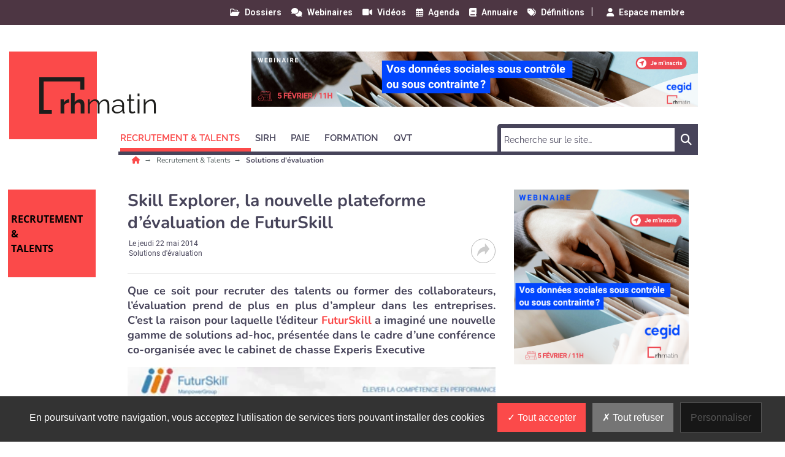

--- FILE ---
content_type: text/html; charset=utf-8
request_url: https://www.rhmatin.com/recrutement-talents/solutions-evaluation/skill-explorer-la-nouvelle-plateforme-d-evaluation-de-futurskill.html
body_size: 16410
content:
<!DOCTYPE html>
<html lang="fr">
	<head>
		<meta charset="utf-8">
		<meta name="language" content="fr"/>
		<base href="/">
		<meta name="viewport" content="width=device-width,minimum-scale=1,initial-scale=1, shrink-to-fit=no">


		<title>Skill Explorer, la nouvelle plateforme d’évaluation de FuturSkill - RH Matin </title>


    <link rel="manifest" href="/manifest.json">
    <link rel="canonical" href="https://www.rhmatin.com/recrutement-talents/solutions-evaluation/skill-explorer-la-nouvelle-plateforme-d-evaluation-de-futurskill.html">
    <link rel="alternate" title="RH Matin : Solutions d'évaluation" type="application/rss+xml" href="https://www.rhmatin.com/rss/recrutement-talents/solutions-evaluation.xml">
    <link rel="preload" as="font" type="font/woff2" href="/fonts/6.5.1/webfonts/fa-solid-900.woff2" crossorigin>
    <link rel="preload" as="font" type="font/woff2" href="/fonts/roboto/roboto-v30-latin-regular.woff2" crossorigin>
    <link rel="preload" as="font" type="font/woff2" href="/fonts/roboto/roboto-v30-latin-500.woff2" crossorigin>
    <link rel="preload" as="font" type="font/woff2" href="/fonts/nunito/nunito-v25-latin-regular.woff2" crossorigin>
    <link rel="preload" as="font" type="font/woff2" href="/fonts/nunito/nunito-v25-latin-700.woff2" crossorigin>
    <link rel="preload" as="font" type="font/woff2" href="/fonts/open-sans/open-sans-v34-latin-regular.woff2" crossorigin>
    <link rel="preload" as="font" type="font/woff2" href="/fonts/raleway/raleway-v28-latin-regular.woff2" crossorigin>
    <link rel="preload" as="font" type="font/woff2" href="/fonts/raleway/raleway-v28-latin-700.woff2" crossorigin>
    <link rel="preconnect" href="//fonts.googleapis.com" crossorigin>
    <link rel="preconnect" href="https://geimage.newstank.fr" crossorigin>
    <link rel="apple-touch-icon" type="image/png" sizes="57x57" href="/images/v1/rhmatin/favicon/apple-icon-57x57.png">
    <link rel="apple-touch-icon" type="image/png" sizes="60x60" href="/images/v1/rhmatin/favicon/apple-icon-60x60.png">
    <link rel="apple-touch-icon" type="image/png" sizes="72x72" href="/images/v1/rhmatin/favicon/apple-icon-72x72.png">
    <link rel="apple-touch-icon" type="image/png" sizes="76x76" href="/images/v1/rhmatin/favicon/apple-icon-76x76.png">
    <link rel="apple-touch-icon" type="image/png" sizes="114x114" href="/images/v1/rhmatin/favicon/apple-icon-114x114.png">
    <link rel="apple-touch-icon" type="image/png" sizes="120x120" href="/images/v1/rhmatin/favicon/apple-icon-120x120.png">
    <link rel="apple-touch-icon" type="image/png" sizes="144x144" href="/images/v1/rhmatin/favicon/apple-icon-144x144.png">
    <link rel="apple-touch-icon" type="image/png" sizes="152x152" href="/images/v1/rhmatin/favicon/apple-icon-152x152.png">
    <link rel="apple-touch-icon" type="image/png" sizes="180x180" href="/images/v1/rhmatin/favicon/apple-icon-180x180.png">
    <link rel="apple-touch-icon" type="image/png" sizes="32x32" href="/images/v1/rhmatin/favicon/favicon-32x32.png">
    <link rel="icon" type="image/png" sizes="192x192" href="/images/v1/rhmatin/favicon/android-icon-192x192.png">
    <link rel="icon" type="image/png" sizes="96x96" href="/images/v1/rhmatin/favicon/favicon-96x96.png">
    <link rel="icon" type="image/png" sizes="16x16" href="/images/v1/rhmatin/favicon/favicon-16x16.png">
    <link rel="icon" type="image/x-icon" href="/images/v1/rhmatin/favicon/favicon.ico">
    <link rel="shortcut icon" type="image/x-icon" href="/images/v1/rhmatin/favicon/favicon.ico">

    <meta name="google-site-verification" content="p0AgeGWHZY_n_XYvWNGOSe4fV8_kDg0IjpKgUqbtnE4">
    <meta name="description" content="L’évaluation prend de plus en plus d’ampleur dans les entreprises. C’est la raison pour laquelle l’éditeur FuturSkill a imaginé une nouvelle gamme de solutions ad-hoc...">
    <meta name="robots" content="index, follow, max-image-preview:large">
    <meta name="article:published_time" content="2014-05-22T20:36:23+02:00">
    <meta property="og:site_name" content="RH Matin">
    <meta property="og:locale" content="fr_FR">
    <meta property="og:title" content="Skill Explorer, la nouvelle plateforme d’évaluation de FuturSkill">
    <meta property="og:description" content="L’évaluation prend de plus en plus d’ampleur dans les entreprises. C’est la raison pour laquelle l’éditeur FuturSkill a imaginé une nouvelle gamme de solutions ad-hoc...">
    <meta property="og:url" content="https://www.rhmatin.com/recrutement-talents/solutions-evaluation/skill-explorer-la-nouvelle-plateforme-d-evaluation-de-futurskill.html">
    <meta property="og:type" content="article">
    <meta property="og:article:content_tier" content="free">
    <meta property="og:article:section" content="Recrutement & Talents">
    <meta property="og:article:authors" content="RH Matin">
    <meta property="og:article:published_time" content="2014-05-22T20:36:23+02:00">
    <meta name="image" property="og:image" content="https://geimage.newstank.fr/image/cms/6dfb18ae2b6f4a922ffc7e703b2e0743/skill-explorer-nouvelle-plateforme-evaluation-futurskill.jpg?fm=browser&crop=0%2C2%2C350%2C197&w=1200&h=627&s=5bc84cf4be5c6e48674cd6311ca59b0b">
    <meta property="og:image:width" content="1200">
    <meta property="og:image:height" content="627">
    <meta name="twitter:card" content="summary_large_image">
    <meta name="twitter:site" content="@exclusiverh">
    <meta name="twitter:url" content="https://www.rhmatin.com/recrutement-talents/solutions-evaluation/skill-explorer-la-nouvelle-plateforme-d-evaluation-de-futurskill.html">
    <meta name="twitter:title" content="Skill Explorer, la nouvelle plateforme d’évaluation de FuturSkill">
    <meta name="twitter:description" content="L’évaluation prend de plus en plus d’ampleur dans les entreprises. C’est la raison pour laquelle l’éditeur FuturSkill a imaginé une nouvelle gamme de solutions ad-hoc...">
    <meta name="twitter:image" content="https://geimage.newstank.fr/image/cms/6dfb18ae2b6f4a922ffc7e703b2e0743/skill-explorer-nouvelle-plateforme-evaluation-futurskill.jpg?fm=browser&crop=0%2C2%2C350%2C197&w=1200&h=627&s=5bc84cf4be5c6e48674cd6311ca59b0b">
    <meta name="application-name" content="RH Matin">
    <meta name="msapplication-config" content="/browserconfig.xml">
    <meta name="msapplication-TileImage" content="/images/v1/rhmatin/favicon/ms-icon-144x144.png">
    <meta name="msapplication-TileColor" content="#ffffff">
    <meta name="theme-color" content="#ffffff">

    <script type="application/ld+json">
        {"@context":"https://schema.org","@graph":[{"@type":"NewsArticle","publisher":{"@graph":[{"@type":"NewsMediaOrganization","url":"https://www.rhmatin.com","name":"RH Matin : un site d'actualit\u00e9 RH sur les SIRH, le recrutement, la gestion des ressources humaines, la QVT et les meilleures pratiques pour les DRH","logo":{"@type":"ImageObject","url":"https://www.rhmatin.com/img/rhmatin-logo.png","width":400,"height":116},"sameAs":["https://www.linkedin.com/company/exclusive-rh/",null,"https://twitter.com/exclusiverh","https://www.facebook.com/rhmatin/","https://www.youtube.com/channel/UCoDrHhGUF4cy1a1yl3CRT6Q"]},{"@type":"WebSite","name":"RH Matin","url":"https://www.rhmatin.com","inLanguage":"fr","publisher":{"@type":"Organization","name":"RH Matin : un site d'actualit\u00e9 RH sur les SIRH, le recrutement, la gestion des ressources humaines, la QVT et les meilleures pratiques pour les DRH"},"potentialAction":{"@type":"SearchAction","target":"https://www.rhmatin.com/search/?q={search_term_string}","query-input":"required name=search_term_string"}},{"@type":"ItemList","itemListElement":[{"@type":"ListItem","url":"https://www.rhmatin.com/recrutement-talents/solutions-evaluation/video-thomas-evaluation-la-demande-client-a-change-avec-l-innovation-rh-ia.html","name":"Vid\u00e9o Thomas : \u00ab Evaluation : la demande client a chang\u00e9 avec l\u2019innovation RH & IA \u00bb","description":"Dans un entretien vid\u00e9o synth\u00e9tique, Cl\u00e9mentine Heudron, Head of Product de Thomas International, explique comment les m\u00e9thodes d\u2019\u00e9valuation psychom\u00e9trique \u00e9voluent \u00e0 l\u2019\u00e8re de l\u2019IA g\u00e9n\u00e9rative. Comment prendre de meilleures d\u00e9cisions en mati\u00e8re de recrutement et de fid\u00e9lisation\u00a0?Comment stimuler l\u2019int\u00e9gration et r\u00e9duire la rotation du personnel\u00a0?Comment d\u00e9velopper une\u2026","image":{"@type":"ImageObject","url":"https://geimage.newstank.fr/image/cms/41760bddbf20019d6b550b820091b9c8/clementine-heudron-head-of-product-thomas-international.jpg?fm=browser&crop=9%2C0%2C710%2C400&w=1200&h=627&s=ac3aa8d315cccb8b20cfcae9563b9a9f","height":627,"width":1200,"name":"Vid\u00e9o Thomas : \u00ab Evaluation : la demande client a chang\u00e9 avec l\u2019innovation RH & IA \u00bb"},"position":1},{"@type":"ListItem","url":"https://www.rhmatin.com/recrutement-talents/solutions-evaluation/gestion-des-talents-et-evaluation-predictive-elevo-bascule-dans-le-giron-d-assessio.html","name":"Gestion des talents et \u00e9valuation pr\u00e9dictive : Elevo bascule dans le giron d\u2019Assessio","description":"Assessio (Su\u00e8de) et Elevo (France) veulent cr\u00e9er une plateforme compl\u00e8te de gestion des talents. \u00ab\u00a0Nous allons devenir la premi\u00e8re plateforme qui va accompagner les recrutements et la gestion des talents apr\u00e8s int\u00e9gration dans les entreprises\u00a0\u00bb, d\u00e9clare Thibault Vilon, CEO d\u2019Elevo. C\u2019est un mouvement de consolidation int\u00e9ressant dans le paysage europ\u00e9en de la HR Tech.Elevo, \u00e9diteur\u2026","image":{"@type":"ImageObject","url":"https://geimage.newstank.fr/image/cms/f9ef4d3c8467f54ebee013cc43ccf992/thibault-vilon-ceo-cofondateur-elevo-explique-coherence-rapprochement.jpg?fm=browser&crop=0%2C248%2C2001%2C1126&w=1200&h=627&s=9899ee11897e70eae42c62570c17fd8d","height":627,"width":1200,"name":"Gestion des talents et \u00e9valuation pr\u00e9dictive : Elevo bascule dans le giron d\u2019Assessio"},"position":2},{"@type":"ListItem","url":"https://www.rhmatin.com/recrutement-talents/solutions-evaluation/metiers-en-tension-une-nouvelle-liste-face-aux-difficultes-de-recrutement-persistantes.html","name":"M\u00e9tiers en tension : une nouvelle liste face aux difficult\u00e9s de recrutement persistantes","description":"Le gouvernement a r\u00e9actualis\u00e9 par arr\u00eat\u00e9 la liste des m\u00e9tiers en tension, r\u00e9gion par r\u00e9gion. Une approche qui prend en compte les r\u00e9alit\u00e9s du march\u00e9 du travail, les priorit\u00e9s \u00e9conomiques et int\u00e8gre un levier de r\u00e9gulation de l\u2019immigration. Comment fluidifier les processus de recrutement des travailleurs \u00e9trangers sur des m\u00e9tiers en tension\u00a0?Depuis 2021, les gouvernements\u2026","image":{"@type":"ImageObject","url":"https://geimage.newstank.fr/image/cms/bc145c4b0f3fe7401a6c91a4af4e1258/metiers-tension-liste-face-difficultes-recrutement-persistent.jpg?fm=browser&crop=0%2C51%2C980%2C551&w=1200&h=627&s=b2d47f28f08fb9edbda84d10a3f3e94b","height":627,"width":1200,"name":"M\u00e9tiers en tension : une nouvelle liste face aux difficult\u00e9s de recrutement persistantes"},"position":3},{"@type":"ListItem","url":"https://www.rhmatin.com/recrutement-talents/solutions-evaluation/maxime-legardez-maki-les-ats-devront-evoluer-au-profit-de-sous-couches-d-agents-ia.html","name":"Maxime Legardez, Maki: \"Les ATS devront \u00e9voluer au profit de sous-couches d\u2019agents IA\"","description":"Maki, une solution d\u2019\u00e9valuation des comp\u00e9tences des candidats \u00e0 recruter, se transforme en agent conversationnel IA en bouclant une 2\u00e8me lev\u00e9e de fonds de 26\u00a0millions d\u2019euros. Le point avec Maxime Legardez, CEO et cofondateur de Maki. Maki a \u00e9merg\u00e9 avant l\u2019\u00e8re ChatGPT et la vague de l\u2019IA g\u00e9n\u00e9rative. La start-up fran\u00e7aise, sp\u00e9cialis\u00e9e dans les solutions d\u2019\u00e9valuation des candidats dans\u2026","image":{"@type":"ImageObject","url":"https://geimage.newstank.fr/image/cms/44093a7b3f4b18a007ccef765ae32940/maki-leve-26-millions-euros-paul-louis-caylar-maxime-legardez-benjamin.jpg?fm=browser&crop=0%2C0%2C5363%2C3018&w=1200&h=627&s=1d64565b65f908c501bf08238f250ad6","height":627,"width":1200,"name":"Maxime Legardez, Maki: \"Les ATS devront \u00e9voluer au profit de sous-couches d\u2019agents IA\""},"position":4},{"@type":"ListItem","url":"https://www.rhmatin.com/recrutement-talents/solutions-evaluation/evaluation-des-competences-par-ia-skillvue-leve-des-fonds-pour-accelerer-la-detection-des-talents.html","name":"\u00c9valuation des comp\u00e9tences par IA : Skillvue l\u00e8ve des fonds pour acc\u00e9l\u00e9rer la d\u00e9tection des talents","description":"La start-up italienne Skillvue, sp\u00e9cialis\u00e9e dans l\u2019\u00e9valuation des comp\u00e9tences gr\u00e2ce \u00e0 une technologie propri\u00e9taire d\u2019IA, d\u00e9croche 2,8\u00a0millions d\u2019euros pour rep\u00e9rer le potentiel des candidats en phase de recrutement ou des salari\u00e9s en cas de mobilit\u00e9 interne. Avec Skillvue, on aborde une touche de l\u2019\u00e9valuation des comp\u00e9tences \u00e0 l\u2019italienne. La start-up milanaise, cr\u00e9\u00e9e en\u2026","image":{"@type":"ImageObject","url":"https://geimage.newstank.fr/image/cms/4e5834d17b07d1bad355213bfa223e1f/evaluation-competences-ia-simone-patera-nicolo-mazzocchi-cofondateurs.jpg?fm=browser&crop=4%2C0%2C796%2C448&w=1200&h=627&s=ebce84306ce00449cb59f267e9604b08","height":627,"width":1200,"name":"\u00c9valuation des comp\u00e9tences par IA : Skillvue l\u00e8ve des fonds pour acc\u00e9l\u00e9rer la d\u00e9tection des talents"},"position":5}],"numberOfItems":5,"url":"https://www.rhmatin.com","name":"RH Matin : un site d'actualit\u00e9 RH sur les SIRH, le recrutement, la gestion des ressources humaines, la QVT et les meilleures pratiques pour les DRH","description":"Tout savoir sur les sites emploi, les logiciels RH, les tests en ligne, les r\u00e9seaux sociaux, les SIRH, le e-learning avec RH Matin."}]},"speakable":{"@type":"SpeakableSpecification","xpath":["/html/head/title","/html/head/meta[@name='description']/@content"]},"mainEntityOfPage":{"@type":"WebPage","id":"https://www.rhmatin.com/recrutement-talents/solutions-evaluation/skill-explorer-la-nouvelle-plateforme-d-evaluation-de-futurskill.html"},"datePublished":"2014-05-22T20:36:23+02:00","dateModified":"2014-05-22T20:36:23+02:00","headline":"Skill Explorer, la nouvelle plateforme d\u2019\u00e9valuation de FuturSkill","articleSection":"Solutions d'\u00e9valuation","description":"Que ce soit pour recruter des talents ou former des collaborateurs, l\u2019\u00e9valuation prend de plus en plus d\u2019ampleur dans les entreprises. C\u2019est la raison pour laquelle l\u2019\u00e9diteur FuturSkill a imagin\u00e9 une nouvelle gamme de solutions ad-hoc, pr\u00e9sent\u00e9e dans le cadre d\u2019une conf\u00e9rence co-organis\u00e9e avec le cabinet de chasse Experis Executive","image":{"@type":"ImageObject","url":"https://geimage.newstank.fr/image/cms/6dfb18ae2b6f4a922ffc7e703b2e0743/skill-explorer-nouvelle-plateforme-evaluation-futurskill.jpg?fm=browser&crop=0%2C2%2C350%2C197&w=630&h=320&s=ef7af5a45e0643fd657b5b12de457bd0","height":320,"width":630,"name":"Skill Explorer, la nouvelle plateforme d\u2019\u00e9valuation de FuturSkill"}},{"@type":"BreadcrumbList","itemListElement":[{"@type":"ListItem","position":1,"name":"Recrutement & Talents","item":"https://www.rhmatin.com/recrutement-talents/"},{"@type":"ListItem","position":2,"name":"Solutions d'\u00e9valuation","item":"https://www.rhmatin.com/recrutement-talents/solutions-evaluation/"},{"@type":"ListItem","position":3,"name":"Skill Explorer, la nouvelle plateforme d\u2019\u00e9valuation de FuturSkill"}]}]}
    </script>

             <script> var _paq = window._paq = window._paq || []; _paq.push(['trackPageView']); _paq.push(['enableLinkTracking']); (function() { var u='https://exclusiverh.innocraft.cloud/'; _paq.push(['setTrackerUrl', u+'piwik.php']); _paq.push(['setSiteId', '1']); var d=document, g=d.createElement('script'), s=d.getElementsByTagName('script')[0]; g.async=true; g.src='/js/innocraft.min.js'; s.parentNode.insertBefore(g,s); })(); </script> 
    

		<link media="media" onload="this.onload=null;this.removeAttribute('media');" href="https://fonts.googleapis.com/css?family=Roboto:400,400i,500,500i,600,600i,700,700i|Nunito:400,400i,500,500i,600,600i,700,700i|Open+Sans:400,400i,500,500i,600,600i,700,700i|Raleway:400,400i,500,500i,600,600i,700,700i&display=swap&subset=latin" rel="stylesheet">
		<link rel="stylesheet" href="https://cdnjs.cloudflare.com/ajax/libs/font-awesome/6.2.0/css/all.min.css" integrity="sha512-xh6O/CkQoPOWDdYTDqeRdPCVd1SpvCA9XXcUnZS2FmJNp1coAFzvtCN9BmamE+4aHK8yyUHUSCcJHgXloTyT2A==" crossorigin="anonymous" referrerpolicy="no-referrer" />

		<link rel="stylesheet" type="text/css" href="cache/all.4cda3412eb422195b80d5e4116aad4ac50a0d480.css" media="all" />

		<script  src="cache/jquery.1c3649f53e2f70dc46370b6b81b11158bf8a4eba.js"></script>

		    <link  href="/css/jquery.fancybox.min.css" rel="stylesheet">
    

	</head>
	<body >
		<div class="initialLoading"></div>

					        

<nav class="banner color__carre--6 row w-100 topNav">
    <div class="d-flex justify-content-between container">
        <div class="col__left">

        </div>
        <div  class="pr-4 col__center d-flex flex-row ">
            <div class="w-100 d-flex flex-row justify-content-end">
                                                                        
                <a class="ml-3 "  href="/dossiers/1.html"><i class="far fa-folder-open"></i><span>Dossiers</span></a>
                                                            
                <a class="ml-3 "  href="/webinaires/1.html"><i class="fas fa-comments"></i><span>Webinaires</span></a>
                                                            
                <a class="ml-3 "  href="/videos/1.html"><i class="fas fa-video"></i><span>Vidéos</span></a>
                                                            
                <a class="ml-3 "  href="/agenda/1.html"><i class="far fa-calendar-alt"></i><span>Agenda</span></a>
                                                            
                <a class="ml-3 "  href="/annuaires/1.html"><i class="fas fa-book"></i><span>Annuaire</span></a>
                                                            
                <a class="ml-3 "  href="/definition/1.html"><i class="fas fa-tags"></i><span>Définitions</span></a>
                                                <span style="margin-top: -3px; margin-left: 10px;">|</span>   
            <div id="nav_member" style="margin: -2px;">
            
    <a class="ml-4" id="member_login" ajax-action="/ajax/user"><i class="fas fa-user"></i><span>Espace membre</span></a>
            </div>
                        </div> 
        </div>
      
        <div class="col__right">
        
        </div>
    </div>
</nav>
<header class="d-flex justify-content-between container">
    <div class="col__left">
        
    </div>
    <div class="col__center">
        
        <div id="navbar-command" class="navbar-command">
                        <button class="navbar-toggler " type="button" id="usermobilebutton" aria-label="Espace membre">
            <span class="fas fa-user "></span>
        </button>
    <button class="navbar-toggler " type="button" id="searchmobilebutton" aria-label="Rechercher">
    <span class="fas fa-search "></span>
</button>
<button class="navbar-toggler " type="button" data-toggle="collapse" data-target="#navbar" aria-controls="navbar" aria-expanded="true" aria-label="Menu">
    <span class="fas fa-bars "></span>
</button>        </div>


                    <a class="logo" href="/" title="">
                	<div class="template__carre color__carre--1 color--14"></div>

                <svg
   xmlns:svg="http://www.w3.org/2000/svg"
   xmlns="http://www.w3.org/2000/svg"
   id="RHMatin"
   data-name="RHMatin"
   width="285"
   height="68"
   viewBox="0 0 285 68"
   version="1.1"><defs
     id="defs6"><style
       id="style4">
            .text{
                font-size:35px;
                font-family:Raleway-Bold, Raleway;
                font-weight:700;
            }
            .a{
                fill:#1d1d1b;
            }
            .gras{
                font-family:Raleway-ExtraLight, Raleway;
                font-weight:200;
            }
            

        </style></defs><text
     class="text a"
     id="text10"
     x="32"
     y="59"
     style="font-weight:700;font-size:45px;font-family:Raleway-Bold, Raleway;fill:#1d1d1b">rh<tspan
   class="gras a"
   id="tspan8"
   style="font-weight:200;font-family:Raleway-ExtraLight, Raleway;fill:#1d1d1b">matin</tspan></text><path
     class="a"
     d="M 20.5,53.026 H 7.231 V 6.628 h 59.654 v 13.618 h 6.628 V 0 H 0 v 59.655 h 20.5 z"
     id="path12"
     style="fill:#1d1d1b" /></svg>            </a> 


        

        <div class="p__banner">
            <ins  fihrapwiuo-typesite="free" fihrapwiuo-format="banniere" fihrapwiuo-zoneid="8" fihrapwiuo-id="09bec1c792cb51776dbc9f9b85723bfb"></ins>
        </div>        
        
<nav class="navbar navbar-expand-lg color__border--3">


  <form role="search" class="searchmobile navbar-form color__carre--3" methode="get" action="/search/1.html">
    <div class="input-group">
        <input type="text" class="form-control" placeholder="Recherche sur le site…" name="q">
        <div class="input-group-btn">
            <button class="btn btn-template" type="submit"><i class="fas fa-search"></i></button>
        </div>
    </div>
  </form> 
  <div class="collapse navbar-collapse color__border--3 " id="navbar">
    <div class="d-flex justify-content-between navbar-content">
    <ul class="navbar-nav mr-auto mt-2 mt-lg-0">
                        
                            <li class="dropdown active">
                                        <a class="nav-link dropdown-toggle color__border--3 color--3" href="recrutement-talents" data-toggle='dropdown' aria-expanded='false' role="button" aria-haspopup="true" aria-expanded="true" title="Recrutement &amp; Talents"><span>Recrutement &amp; Talents</span></a> 
                    <div class="dropdown-menu color__carre--3">
                        <a class="dropdown-item color--3" title="" href="recrutement-talents" >Tous </a>
                                                                            <a class="dropdown-item color--3" title="Site emploi généraliste" href="recrutement-talents/site-emploi-generaliste">Site emploi généraliste</a>
                                                    <a class="dropdown-item color--3" title="Site emploi spécialisé" href="recrutement-talents/site-emploi-specialise">Site emploi spécialisé</a>
                                                    <a class="dropdown-item color--3" title="Marque employeur" href="recrutement-talents/marque-employeur">Marque employeur</a>
                                                    <a class="dropdown-item color--3 active" title="Solutions d&#039;évaluation" href="recrutement-talents/solutions-evaluation">Solutions d&#039;évaluation</a>
                                                    <a class="dropdown-item color--3" title="Intérim" href="recrutement-talents/interim">Intérim</a>
                                                                    </div>
                                    </li>
            
                
                            <li class="dropdown">
                                        <a class="nav-link dropdown-toggle color__border--3 color--3" href="sirh" data-toggle='dropdown' aria-expanded='false' role="button" aria-haspopup="true" aria-expanded="true" title="SIRH"><span>SIRH</span></a> 
                    <div class="dropdown-menu color__carre--3">
                        <a class="dropdown-item color--3" title="" href="sirh" >Tous </a>
                                                                            <a class="dropdown-item color--3" title="Gestion des talents" href="sirh/gestion-talents">Gestion des talents</a>
                                                    <a class="dropdown-item color--3" title="Gestion des candidatures" href="sirh/gestion-candidatures">Gestion des candidatures</a>
                                                    <a class="dropdown-item color--3" title="GPEC" href="sirh/gpec">GPEC</a>
                                                    <a class="dropdown-item color--3" title="Core RH" href="sirh/core-rh">Core RH</a>
                                                    <a class="dropdown-item color--3" title="SIRH SaaS" href="sirh/sirh-saas">SIRH SaaS</a>
                                                                    </div>
                                    </li>
            
                
                            <li class="dropdown">
                                        <a class="nav-link dropdown-toggle color__border--3 color--3" href="paie" data-toggle='dropdown' aria-expanded='false' role="button" aria-haspopup="true" aria-expanded="true" title="Paie"><span>Paie</span></a> 
                    <div class="dropdown-menu color__carre--3">
                        <a class="dropdown-item color--3" title="" href="paie" >Tous </a>
                                                                            <a class="dropdown-item color--3" title="Rémunération" href="paie/remuneration">Rémunération</a>
                                                    <a class="dropdown-item color--3" title="Logiciels de paie" href="paie/logiciels-paie">Logiciels de paie</a>
                                                    <a class="dropdown-item color--3" title="Externalisation de la paie" href="paie/externalisation-paie">Externalisation de la paie</a>
                                                    <a class="dropdown-item color--3" title="Gestion des temps" href="paie/gestion-temps">Gestion des temps</a>
                                                    <a class="dropdown-item color--3" title="Législation paie" href="paie/legislation-paie">Législation paie</a>
                                                                    </div>
                                    </li>
            
                
                            <li class="dropdown">
                                        <a class="nav-link dropdown-toggle color__border--3 color--3" href="formation" data-toggle='dropdown' aria-expanded='false' role="button" aria-haspopup="true" aria-expanded="true" title="Formation"><span>Formation</span></a> 
                    <div class="dropdown-menu color__carre--3">
                        <a class="dropdown-item color--3" title="" href="formation" >Tous </a>
                                                                            <a class="dropdown-item color--3" title="Organisme de formation" href="formation/organisme-formation">Organisme de formation</a>
                                                    <a class="dropdown-item color--3" title="Digital Learning" href="formation/digital-learning">Digital Learning</a>
                                                    <a class="dropdown-item color--3" title="Droit de la formation" href="formation/droit-formation">Droit de la formation</a>
                                                    <a class="dropdown-item color--3" title="Mobile learning" href="formation/mobile-learning">Mobile learning</a>
                                                    <a class="dropdown-item color--3" title="LMS" href="formation/lms">LMS</a>
                                                                    </div>
                                    </li>
            
                
                            <li class="dropdown">
                                        <a class="nav-link dropdown-toggle color__border--3 color--3" href="qvt" data-toggle='dropdown' aria-expanded='false' role="button" aria-haspopup="true" aria-expanded="true" title="QVT"><span>QVT</span></a> 
                    <div class="dropdown-menu color__carre--3">
                        <a class="dropdown-item color--3" title="" href="qvt" >Tous </a>
                                                                            <a class="dropdown-item color--3" title="Workspace" href="qvt/workspace">Workspace</a>
                                                    <a class="dropdown-item color--3" title="Bien-être au travail" href="qvt/bien-etre-travail">Bien-être au travail</a>
                                                    <a class="dropdown-item color--3" title="RSE" href="qvt/rse">RSE</a>
                                                    <a class="dropdown-item color--3" title="Motivation &amp; engagement" href="qvt/motivation-engagement">Motivation &amp; engagement</a>
                                                                    </div>
                                    </li>
            
                </ul>
           
        
        <ul class="navbar-nav mt-2 mt-lg-0 color__border--3 nav-service">
                                                                            <li class="">
                    <a class="nav-link color__border--3 color--3 " href="/dossiers/1.html">Dossiers</a>
                </li>
                                                                            <li class="">
                    <a class="nav-link color__border--3 color--3 " href="/webinaires/1.html">Webinaires</a>
                </li>
                                                                            <li class="">
                    <a class="nav-link color__border--3 color--3 " href="/videos/1.html">Vidéos</a>
                </li>
                                                                            <li class="">
                    <a class="nav-link color__border--3 color--3 " href="/agenda/1.html">Agenda</a>
                </li>
                                                                            <li class="">
                    <a class="nav-link color__border--3 color--3 " href="/annuaires/1.html">Annuaire</a>
                </li>
                                                                            <li class="">
                    <a class="nav-link color__border--3 color--3 " href="/definition/1.html">Définitions</a>
                </li>
                    </ul>
        </div>
    
        <form  class="searchnv color__carre--3 d-flex justify-content-between" methode="get" action="/search/1.html">
          
            <input type="search"   name="q" placeholder="Recherche sur le site…" required size="30" minlength="2">
            
            <button>
                <span class="fas fa-search"><span class="sr-only">Chercher</span></span>
            </button>
        </form>        
            
    </div>
</nav>
    </div>
    <div class="col__right">
    
    </div>
</header>

		
		<main>

							
        

        
                                <nav aria-label="Breadcrumb" class="breadcrumb container">
                <ul>
                                                                <li>
                                                        <a title="RH Matin est un site d&#039;information RH sur les SIRH, le recrutement, le digital learning et la QVT." href="/">
                                                                                        <i class="fas fa-home color--1"></i>
                                                                                    </a>
                                                    </li>
                                            <li>
                                                        <a title="Toute l&#039;information sur le recrutement" href="/recrutement-talents">
                                                         
                                Recrutement & Talents
                                                                                    </a>
                                                    </li>
                                            <li>
                                                                                                                        <span class="h1" aria-current="page">
                                                                   Solutions d'évaluation
                                                                </span>    
                                                                                                                                                </li>
                        
                </ul>
                                  
                                                                
                            </nav>
            			

							<div class="d-flex justify-content-between container article__contenu">


					<div class="col__left">
													    	<div class="template__carre color__carre--1 color--14">Recrutement <br/>& <br/>talents</div>

											</div>

					<div class="col__center row">
						<div class="col col-12 col-md-8">
																						
							
                <div class="p__sponsor">
    <ins  fihrapwiuo-typesite="free" fihrapwiuo-format="sponsor" fihrapwiuo-zoneid="9" fihrapwiuo-id="09bec1c792cb51776dbc9f9b85723bfb"></ins>
</div>
    
            <article data-id="article_157684" >
            


	<header>
		<h1>Skill Explorer, la nouvelle plateforme d’évaluation de FuturSkill</h1>
		<div class="meta"><ul class="meta__publisher"><li><a href="/qui-sommes-nous.html"></a></li><li>
					Le
					<time itemprop="publishDate" pubdate datetime="2014-05-22T20:36:23+02:00">jeudi 22 mai 2014</time></li><li>
										Solutions d&#039;évaluation
				</li></ul><div class="meta__social"><button id="share-btn" class="share-btn"><svg version="1.1" width="20" height="20" xmlns="http://www.w3.org/2000/svg" xmlns:svg="http://www.w3.org/2000/svg"><g transform="matrix(0.0390625,0,0,0.04697163,0.01952376,-1.9983079)"><path d="m 511.5,224.5 c 0,3 0,6 0,9 -52.633,55.469 -105.133,111.136 -157.5,167 -5.198,5.533 -10.698,10.7 -16.5,15.5 -7.075,1.272 -11.075,-1.728 -12,-9 1.323,-33.475 1.323,-66.975 0,-100.5 -126.3,11.811 -230.6331,65.311 -313,160.5 -4.97283,2.394 -9.30616,1.56 -13,-2.5 0,-4.667 0,-9.333 0,-14 13.2928,-81.76 49.6262,-151.26 109,-208.5 55.2,-47.318 119.2,-75.318 192,-84 8.969,-1.23 17.969,-2.064 27,-2.5 -0.167,-36.335 0,-72.6682 0.5,-109 2.707,-3.5349 6.207,-4.7016 10.5,-3.5 5.468,4.4666 10.635,9.3 15.5,14.5 52.367,55.864 104.867,111.531 157.5,167 z m -167,-151 c 49.499,51.333 98.499,103.167 147,155.5 -49.533,51.865 -98.699,104.031 -147.5,156.5 -0.821,-28.863 -0.654,-57.697 0.5,-86.5 -1.012,-7.347 -5.178,-10.514 -12.5,-9.5 -121.767,8.658 -225.433,55.991 -311,142 14.9923,-76.181 52.159,-139.014 111.5,-188.5 50.011,-37.686 106.344,-60.353 169,-68 12.654,-1.453 25.32,-2.787 38,-4 1.431,-0.465 2.597,-1.299 3.5,-2.5 1.485,-31.579 1.985,-63.246 1.5,-95 z"/></g></svg></button><ul id="share-box" style="display:none;"><li data-network="twitter" data-href="https://twitter.com/share?url=https://www.rhmatin.com/recrutement-talents/solutions-evaluation/skill-explorer-la-nouvelle-plateforme-d-evaluation-de-futurskill.html&text=Skill Explorer, la nouvelle plateforme d’évaluation de FuturSkill"><svg width="20" height="20" viewbox="0 0 512 512" xmlns="http://www.w3.org/2000/svg"><path class="color__svg__path" d="M389.2 48h70.6L305.6 224.2 487 464H345L233.7 318.6 106.5 464H35.8L200.7 275.5 26.8 48H172.4L272.9 180.9 389.2 48zM364.4 421.8h39.1L151.1 88h-42L364.4 421.8z"/></svg></li><li data-network="facebook" data-href="https://www.facebook.com/sharer/sharer.php?u=https://www.rhmatin.com/recrutement-talents/solutions-evaluation/skill-explorer-la-nouvelle-plateforme-d-evaluation-de-futurskill.html&t=Skill Explorer, la nouvelle plateforme d’évaluation de FuturSkill"><svg xmlns="http://www.w3.org/2000/svg" width="7.042" height="16.447" viewbox="0 0 7.042 16.447"><g transform="translate(-0.5 -0.48)"><path class="color__svg__path" d="M19.2,8.835h0a1.691,1.691,0,0,0-.989.406,2.79,2.79,0,0,0-.38,1.395v.355h2.325v2.452H17.834v8.97H14.621V13.426H13.15V10.974h1.471V9.951h0s-.127-2.2.989-3.111,2-.922,4.447-.845h.135V8.869H19.2Z" transform="translate(-12.65 -5.485)"/></g></svg></li><li data-network="linkedin" data-href="https://www.linkedin.com/shareArticle?mini=true&url=https://www.rhmatin.com/recrutement-talents/solutions-evaluation/skill-explorer-la-nouvelle-plateforme-d-evaluation-de-futurskill.html&title=Skill Explorer, la nouvelle plateforme d’évaluation de FuturSkill&source= "><svg xmlns="http://www.w3.org/2000/svg" width="16.147" height="14.898" viewbox="0 0 16.147 14.898"><g transform="translate(-0.5 -0.579)"><path class="color__svg__path" d="M21.7,15.743v6.292H18.276V16.913c-.189-3.648-2.99-3.1-3.788-1.211v6.366H11.061V11.42h3.418v1.458c.684-.824,1.647-1.73,2.578-1.73A4.254,4.254,0,0,1,21.7,15.743ZM5.708,11.527h3.41V21.961H5.708ZM7.446,7.17A1.647,1.647,0,1,1,5.56,8.776a1.754,1.754,0,0,1,1.886-1.6Z" transform="translate(-5.06 -6.591)"/></g></svg></li><li data-network="bsky" data-href="https://bsky.app/intent/compose?text=%20je%20vous%20recommande%20cet%20article%20%3A%20Skill%20Explorer%2C%20la%20nouvelle%20plateforme%20d%E2%80%99%C3%A9valuation%20de%20FuturSkill%20%28https%3A%2F%2Fwww.rhmatin.com%2Frecrutement-talents%2Fsolutions-evaluation%2Fskill-explorer-la-nouvelle-plateforme-d-evaluation-de-futurskill.html%29"><svg width="20" height="20" viewbox="0 0 360 320" xmlns="http://www.w3.org/2000/svg"><path class="color__svg__path" d="m254.9 184.16c-2.086-0.232-4.163-0.513-6.225-0.843 2.102 0.259 4.178 0.54 6.225 0.843z"/><path class="color__svg__path" d="m180 141.96c-16.301-31.702-60.692-90.782-101.97-119.92-39.538-27.912-54.621-23.076-64.509-18.608-11.445 5.1716-13.526 22.743-13.526 33.08 0 10.338 5.6675 84.756 9.3642 97.178 12.214 41.044 55.696 54.913 95.74 50.462 2.047-0.304 4.123-0.584 6.225-0.844-2.062 0.33-4.139 0.612-6.225 0.844-58.684 8.691-110.8 30.077-42.446 106.17 75.19 77.85 103.05-16.693 117.34-64.628 14.295 47.935 30.76 139.07 116 64.628 64.005-64.628 17.585-97.48-41.099-106.17-2.086-0.232-4.163-0.513-6.225-0.843 2.102 0.259 4.178 0.54 6.225 0.843 40.044 4.452 83.525-9.418 95.74-50.461 3.697-12.422 9.364-86.84 9.364-97.178 0-10.338-2.081-27.909-13.526-33.08-9.888-4.468-24.971-9.3043-64.509 18.608-41.273 29.138-85.664 88.215-101.96 119.92z"/></svg></li></ul></div></div><hr>

					

							 
						

		


		<p class="lead">
			Que ce soit pour recruter des talents ou former des collaborateurs, l’évaluation prend de plus en plus d’ampleur dans les entreprises. C’est la raison pour laquelle l’éditeur <a  href="http://www.futurskill.fr/" target="_blank" title="FuturSkill" >FuturSkill</a> a imaginé une nouvelle gamme de solutions ad-hoc, présentée dans le cadre d’une conférence co-organisée avec le cabinet de chasse Experis Executive
		</p>
	</header>


	
		
			

        


<figure   class="figure w-100 "  >
    <picture  style="padding-bottom:56%;"  >
                <source media="(min-width: 980px)" sizes="620px" srcset="https://geimage.newstank.fr/image/cms/6dfb18ae2b6f4a922ffc7e703b2e0743/skill-explorer-nouvelle-plateforme-evaluation-futurskill.jpg?fm=browser&amp;fill=auto&amp;crop=0%2C2%2C350%2C197&amp;w=350&amp;h=197&amp;s=4fc985e23a77fa2530310f9672c94533 620w">
                <source media="(min-width: 740px)" sizes="700px" srcset="https://geimage.newstank.fr/image/cms/6dfb18ae2b6f4a922ffc7e703b2e0743/skill-explorer-nouvelle-plateforme-evaluation-futurskill.jpg?fm=browser&amp;fill=auto&amp;crop=0%2C2%2C350%2C197&amp;w=350&amp;h=197&amp;s=4fc985e23a77fa2530310f9672c94533 700w">
                <source media="(min-width: 660px)" sizes="620px" srcset="https://geimage.newstank.fr/image/cms/6dfb18ae2b6f4a922ffc7e703b2e0743/skill-explorer-nouvelle-plateforme-evaluation-futurskill.jpg?fm=browser&amp;fill=auto&amp;crop=0%2C2%2C350%2C197&amp;w=350&amp;h=197&amp;s=4fc985e23a77fa2530310f9672c94533 620w">
                <source media="(min-width: 480px)" sizes="645px" srcset="https://geimage.newstank.fr/image/cms/6dfb18ae2b6f4a922ffc7e703b2e0743/skill-explorer-nouvelle-plateforme-evaluation-futurskill.jpg?fm=browser&amp;fill=auto&amp;crop=0%2C2%2C350%2C197&amp;w=350&amp;h=197&amp;s=4fc985e23a77fa2530310f9672c94533 645w">
                <source media="(min-width: 0px)" sizes="465px" srcset="https://geimage.newstank.fr/image/cms/6dfb18ae2b6f4a922ffc7e703b2e0743/skill-explorer-nouvelle-plateforme-evaluation-futurskill.jpg?fm=browser&amp;fill=auto&amp;crop=0%2C2%2C350%2C197&amp;w=350&amp;h=197&amp;s=4fc985e23a77fa2530310f9672c94533 465w">
                <!--[if IE 9]></video><![endif]-->

        <img loading="lazy" class="figure-img img-fluid w-100" width="700" height="394"  alt="Skill Explorer, la nouvelle plateforme d’évaluation de FuturSkill" src="https://geimage.newstank.fr/image/cms/6dfb18ae2b6f4a922ffc7e703b2e0743/skill-explorer-nouvelle-plateforme-evaluation-futurskill.jpg?fm=browser&amp;fill=auto&amp;crop=0%2C2%2C350%2C197&amp;w=350&amp;h=197&amp;s=4fc985e23a77fa2530310f9672c94533" />
    </picture>
            <figcaption class="d-none figure-caption p-2">Skill Explorer, la nouvelle plateforme d’évaluation de FuturSkill</figcaption>
    </figure>


		

		

		<div rel="js_content" >

			<p></p>
<p>Après avoir lancé un flot de nouvelles fonctionnalités sur sa gamme Syfadis Suite en novembre 2013, l’éditeur FuturSkill fait de nouveau parler de lui. Le spécialiste des solutions logicielles dédiées à l’e-learning a présenté, à l’occasion d’une conférence dédiée à l’évaluation de talents qui s’est déroulée en mai à Paris, une nouvelle offre : Skill Explorer. « <em>Alors que les objectifs de performance des entreprises évoluent plus vite que les niveaux de compétences des collaborateurs, nous avons souhaité accompagner les différents acteurs par le biais de l’évaluation, en lançant une plateforme globale permettant, au travers d’un ensemble de tests, de répondre à la problématique de détection des talents et de recrutement</em> », explique Pierre Berthou, directeur général de FuturSkill.</p>
<p><strong>Quatre domaines d’application différents</strong></p>
<p>Développé en partenariat avec la société canadienne d’expertise-conseil <a  href="http://www.epsi-inc.com/francais/" target="_blank" title="EPSI" >EPSI</a>, cette nouvelle plateforme touche quatre champs d’évaluation : les capacités de raisonnement, la personnalité, la valeur et la motivation ainsi que les compétences orientées métiers. Ces domaines sont ensuite déclinés en sept outils spécialisés : Skill Management, Skill Problem Solving, Skill Personality, Skill Call Center, Skill Safety, Skill Sales et Skill Values. La solution dédiée à l’évaluation du potentiel managérial permet, par exemple, aux entreprises d’identifier plus facilement les futurs encadrants via des mises en situation professionnelles inspirées de leur futur quotidien. L’outil évalue notamment les capacités de résolution de problèmes, le leadership, les capacités à organiser, orchestrer et contrôler le travail, le sens des résultats, la pensée stratégique… La solution Skill Personality permet, quant à elle, « <em>d’évaluer 8, 16 ou 24 traits de personnalité qui influencent les comportements professionnels</em> », illustre Pierre Berthou. Elle est modulable en fonction du niveau de responsabilités, d’autonomie et de prise de décision de chaque collaborateur.</p>
<p><strong>L’évaluation : France versus Canada</strong></p>
<p>La présence d’André Durivage, président d’EPSI, à la conférence a permis aux professionnels réunis de comparer les pratiques européennes et nord-américaines en matière d’évaluation. « <em>Au Canada et aux Etats-Unis, le marché du testing grandit de 15 % chaque année. Si la majorité des entreprises utilisent l’évaluation pour recruter, elles ont une approche plutôt quantitative. A la différence de la France, où ces solutions sont utilisées en complément d’autres dispositifs, pour aider à la décision</em> », constate-t-il. Un avis partagé par José Miguel Sepulveda, consultant en outils psychométriques. « <em>En France, l’offre de services s’est professionnalisée, avec une forte appétence pour les outils dédiés à la personnalité et aux compétences, comme les 360° et les assessment centers</em> », conclut-il.</p>
<p><em>Aurélie Tachot</em></p>

			
			

		</div>
		

	 
        </article>

         
            <aside class="lireaussi">
                <p class="h5">À lire aussi…</p>
                <div class="row">
                                            <div class="col col-12  col-lg-6" data-adap-height="368">
                            <a class="article__listing__item color__border--1" href="/formation/lms/l-editeur-futurskill-annonce-un-flot-de-nouveautes.html" title="L’éditeur FuturSkill annonce un flot de nouveautés" data-id="article_157454">

                                <h2>L’éditeur FuturSkill annonce un flot de nouveautés</h2>

                                			<div class="template__puce color__puce--1">Lms
								</div>
	

                                <p >Le spécialiste des solutions logicielles dédiées à l’e-learning a présenté, courant novembre, sa dernière gamme Syfadis Suite. Parmi l’éventail…</p>

                                                                    
     

        

    
<figure   class="figure w-100 "  >
    <picture  style="padding-bottom:56%;"  >
                <source media="(min-width: 600px)" sizes="700px" srcset="https://geimage.newstank.fr/image/cms/24283948f942a1d77b4beb611e6f5f14/editeur-futurskill-annonce-flot-nouveautes.jpg?fm=browser&amp;fill=auto&amp;crop=0%2C2%2C350%2C197&amp;w=700&amp;h=394&amp;s=6b387bb5cdc1669a3765f44ba15d696b 700w">
                <source media="(min-width: 0px)" sizes="480px" srcset="https://geimage.newstank.fr/image/cms/24283948f942a1d77b4beb611e6f5f14/editeur-futurskill-annonce-flot-nouveautes.jpg?fm=browser&amp;fill=auto&amp;crop=0%2C2%2C350%2C197&amp;w=480&amp;h=270&amp;s=53646ba1f874d0f4b69884ebe2ca92cf 480w">
                <!--[if IE 9]></video><![endif]-->

        <img loading="lazy" class="figure-img img-fluid w-100" width="700" height="394"  alt="L’éditeur FuturSkill annonce un flot de nouveautés" src="https://geimage.newstank.fr/image/cms/24283948f942a1d77b4beb611e6f5f14/editeur-futurskill-annonce-flot-nouveautes.jpg?fm=browser&amp;fill=auto&amp;crop=0%2C2%2C350%2C197&amp;w=700&amp;h=394&amp;s=6b387bb5cdc1669a3765f44ba15d696b" />
    </picture>
            <figcaption class="d-none figure-caption p-2">L’éditeur FuturSkill annonce un flot de nouveautés</figcaption>
    </figure>




                                
                            </a>
                        </div>
                                            <div class="col col-12  col-lg-6" data-adap-height="368">
                            <a class="article__listing__item color__border--1" href="/formation/lms/4-min-30-avec-pierre-berthou-dg-de-futurskill-software-plate-forme-lms.html" title="4 min 30 avec Pierre Berthou, directeur général de FuturSkill Software" data-id="article_157228">

                                <h2>4 min 30 avec Pierre Berthou, directeur général de FuturSkill Software</h2>

                                			<div class="template__puce color__puce--1">Lms
							/
				Vidéo
								</div>
	

                                <p >Créé dès 2001, Syfadis est l’un des plus anciens éditeurs français de plate-forme LMS. En janvier 2011, Syfadis est racheté par le géant…</p>

                                                                    
     

        

    
<figure   class="figure w-100 "  >
    <picture  style="padding-bottom:56%;"  >
                <source media="(min-width: 600px)" sizes="700px" srcset="https://geimage.newstank.fr/image/cms/aaa9ff1c5241b829b379c662a3c8688d/4-min-30-pierre-berthou-directeur-general-futurskill-software.jpg?fm=browser&amp;fill=auto&amp;crop=0%2C2%2C350%2C197&amp;w=700&amp;h=394&amp;s=423a4490401051e54696821714c05dd6 700w">
                <source media="(min-width: 0px)" sizes="480px" srcset="https://geimage.newstank.fr/image/cms/aaa9ff1c5241b829b379c662a3c8688d/4-min-30-pierre-berthou-directeur-general-futurskill-software.jpg?fm=browser&amp;fill=auto&amp;crop=0%2C2%2C350%2C197&amp;w=480&amp;h=270&amp;s=978c5a7f30c62627a5c405fcdaf06b5b 480w">
                <!--[if IE 9]></video><![endif]-->

        <img loading="lazy" class="figure-img img-fluid w-100" width="700" height="394"  alt="4 min 30 avec Pierre Berthou, directeur général de FuturSkill Software" src="https://geimage.newstank.fr/image/cms/aaa9ff1c5241b829b379c662a3c8688d/4-min-30-pierre-berthou-directeur-general-futurskill-software.jpg?fm=browser&amp;fill=auto&amp;crop=0%2C2%2C350%2C197&amp;w=700&amp;h=394&amp;s=423a4490401051e54696821714c05dd6" />
    </picture>
            <figcaption class="d-none figure-caption p-2">4 min 30 avec Pierre Berthou, directeur général de FuturSkill Software</figcaption>
    </figure>




                                
                            </a>
                        </div>
                                    </div>
            </aside>
        
                                

						</div>

						<aside class="col col-12 col-md-4">
							
                <div class="p__pave">
    <ins  fihrapwiuo-typesite="free" fihrapwiuo-format="carre" fihrapwiuo-zoneid="4" fihrapwiuo-id="09bec1c792cb51776dbc9f9b85723bfb"></ins>
</div>




        <div class="article__block__mini">
    <h2>Nos partenaires recommandent</h2>
    <ul>
                <li class="mb-3">
            <a href="/sirh/gestion-talents/bizneo-hr-lance-la-1ere-ia-qui-predit-le-turnover-et-l-absenteisme-avec-une-fiabilite-d-au-moins-80.html" title="Bizneo HR lance la 1re IA qui prédit le turnover et l’absentéisme avec une fiabilité d’au moins 80 %">
                <h3>Bizneo HR lance la 1<sup>re</sup> IA qui prédit le turnover et l’absentéisme avec une fiabilité d’au moins 80 %</h3>
                <p>
                                    Bizneo HR présente son nouveau module de rotation prédictive, qui combine intelligence...
                                </p> 
            </a>
        </li>
                <li class="mb-3">
            <a href="/recrutement-talents/interim/surperformer-a-titre-individuel-ou-mieux-travailler-ensemble-le-dilemme-de-l-ia-en-entreprise.html" title="Surperformer à titre individuel ou mieux travailler ensemble : le dilemme de l’IA en entreprise ? ">
                <h3>Surperformer à titre individuel ou mieux travailler ensemble : le dilemme de l’IA en entreprise ? </h3>
                <p>
                                    L’IA générative s’impose comme un levier d’accélération majeur en entreprise. Mais elle pose...
                                </p> 
            </a>
        </li>
                <li class="mb-3">
            <a href="/paie/logiciels-paie/jerome-ricard-cegid-la-dsn-en-2026-un-enjeu-de-qualite-pas-seulement-de-conformite.html" title="Jérôme Ricard, Cegid : « La DSN en 2026 : un enjeu de qualité, pas seulement de conformité »">
                <h3>Jérôme Ricard, Cegid : « La DSN en 2026 : un enjeu de qualité, pas seulement de conformité »</h3>
                <p>
                                    En 2026, la DSN change (encore) de visage avec ce nouveau mot d’ordre : la qualité des données ...
                                </p> 
            </a>
        </li>
                <li class="mb-3">
            <a href="/paie/logiciels-paie/dsn-en-2026-et-si-vous-la-verifiiez-avant-de-l-envoyer-a-l-administration.html" title="DSN en 2026 : penser à la vérifier avant de l’envoyer à l’administration !">
                <h3>DSN en 2026 : penser à la vérifier avant de l’envoyer à l’administration !</h3>
                <p>
                                    Pour Sophie Mayeur, Product Manager chez Cegid, qui suit la DSN depuis ses débuts, le constat...
                                </p> 
            </a>
        </li>
                <li class="mb-3">
            <a href="/recrutement-talents/interim/comment-mesurer-l-impact-de-l-ia-sur-nos-metiers.html" title="Comment mesurer l’impact de l’IA sur nos métiers ?">
                <h3>Comment mesurer l’impact de l’IA sur nos métiers ?</h3>
                <p>
                                    Alors que l’intelligence artificielle transforme le monde du travail, Sébastien Van Dyk...
                                </p> 
            </a>
        </li>
            </ul>    
</div>

        <div class="p__pave">
    <ins  fihrapwiuo-typesite="free" fihrapwiuo-format="carre" fihrapwiuo-zoneid="5" fihrapwiuo-id="09bec1c792cb51776dbc9f9b85723bfb"></ins>
</div>




        
                <newsletter id="new_square_form">
            <newsletter id="new_square_form">
            <div class="square mt-0 mb-4">
            
<div class="register_banner d-flex h-100 justify-content-center" id="js_register_banner">
    <div class="wrapper color__carre--6 my-auto">
        <form  class="row sendEmail" method="post" action="/user/register" ajax-action="/ajax/user/preregister" ><input type="hidden" name="mielpops" value=""><input type="hidden" name="__token" value="a34498f6cf0f883cc40efb38fbca63bd6b0f4a9d6d8b42690e4f33d2710b7836">
       
            <input type="hidden" name="key" value="newsletter">
            <input type="hidden" class="emailspam" name="newsletter[emailspam]" value="robot">
            <input type="hidden" name="newsletter[s]" value="eyJ0eXAiOiJKV1QiLCJhbGciOiJIUzI1NiJ9.eyJpc3MiOiJodHRwczovL3d3dy5uZXdzdGFuay5mciIsImF1ZCI6IkBmcmVlIiwiZXhwIjoxNzY4MzYxMjc0LCJpYXQiOjE3NjgzNjA3NzQsInN1YiI6InJobWF0aW4ifQ.e-X9mQDaiqSe7D8Kh7Fq2IsLNtxFLVhW9HUI8hY4ijI">

            <div class="message  w-100 m-0 ml-3 mr-3"></div>            
            
            	<altcha-widget  floating hidelogo hidefooter style="--altcha-color-text: black;--altcha-color-border: black;--altcha-border-width:1px;--altcha-border-radius:15px;" strings="{&quot;error&quot;: &quot;Échec de la vérification. Réessayez plus tard.&quot;,&quot;expired&quot;: &quot;Vérification expirée. Réessayez.&quot;,&quot;label&quot;: &quot;Je ne suis pas un robot&quot;, &quot;verified&quot;: &quot;Vérifié&quot;,&quot;verifying&quot;: &quot;Vérification en cours...&quot;,&quot;waitAlert&quot;: &quot;Vérification en cours... veuillez patienter.&quot;}" challengeurl="/captcha"></altcha-widget>

           
            <div class="form-group text-center pt-3 w-100 command ">
                <span class="h2 m-1">Recevoir RH Matin</span>
                <span class="js_command">
                    <label class="sr-only main" for="newsletter-block-1496700792">Abonnez-vous à notre newsletter</label>
                    <input autocomplete="off" type="email" placeholder="votre email" name="newsletter[email]" id="newsletter-block-1496700792" class="form-control text-center m-1" value="">
                    <button  class="btn btn-send btn-template m-1">
                        Valider                     
                    </button>
                </span>

            </div>

            <div class="text-center w-100">
               
                <span class="d-flex justify-content-center text-center p-0 m-0 my-2"><a href="#" class="btn bg-white mt-1 ml-2 px-3 d-none js_hide_register_banner hide_register_banner" data-days="365" data-state="2">Non merci, je reçois déjà !</a>
                    <a href="#" class="btn bg-white mt-1 ml-2 px-3 d-none js_hide_register_banner hide_register_banner" data-days="7" data-state="1">Je déciderai plus tard</a>
                    </span>
                                          
            </div>
        </form>
    </div>
</div>        </div>
    </newsletter> 
        </newsletter>
        
        <div class="p__pave">
    <ins  fihrapwiuo-typesite="free" fihrapwiuo-format="carre" fihrapwiuo-zoneid="6" fihrapwiuo-id="09bec1c792cb51776dbc9f9b85723bfb"></ins>
</div>




    						</aside>
																	</div>
					<div class="col__right"></div>
				</div>
						
			
							
		</main>

					

<aside class="block editor__block">
    <div class="text-center container">
        RH Matin est édité par <br /> <a rel="noopener" target="_blank" href="//rh.newstank.fr">News Tank RH</a>    </div>
</aside>    

<footer class="block color__carre--6">
        <div class="d-flex justify-content-between container">
        <div class="col__left">
        </div>
        <div class="col__center">

            <div class="row liens">
                <ul class="" >
                    <li><a href="/contact/" title="Contact">Contact</a></li>
                    <li><a href="/contact/service-commercial.html" title="Service commercial">Service commercial</a></li>
                    <li><a href="/qui-sommes-nous.html" title="qui sommes-nous ?">qui sommes-nous ?</a></li>
                    <li><a href="/newsletter/1.html" rel="nofollow" title="Newsletters">Newsletters</a></li>
                                   

                            
                </ul>
            </div>
                        <div class="row reseauxsociaux">
                <ul class="" >
                    <li>suivez-nous : </li>
                                                                            <li class="color--1">
			<a rel="noopener" class="reseau__social reseau__social--linkedin" target="_blank" href="https://www.linkedin.com/company/exclusive-rh/" title="LinkedIn">
			<span class="sr-only">LinkedIn</span>
			
			<svg xmlns="http://www.w3.org/2000/svg" width="16.147" height="14.898" viewbox="0 0 16.147 14.898">
			<g transform="translate(-0.5 -0.579)"><path class="color__svg__path" d="M21.7,15.743v6.292H18.276V16.913c-.189-3.648-2.99-3.1-3.788-1.211v6.366H11.061V11.42h3.418v1.458c.684-.824,1.647-1.73,2.578-1.73A4.254,4.254,0,0,1,21.7,15.743ZM5.708,11.527h3.41V21.961H5.708ZM7.446,7.17A1.647,1.647,0,1,1,5.56,8.776a1.754,1.754,0,0,1,1.886-1.6Z" transform="translate(-5.06 -6.591)"/></g>
		</svg>
	

		</a>
	

</li>
                                                                                                                                                        <li class="color--1">
			<a rel="noopener" class="reseau__social reseau__social--twitter" target="_blank" href="https://twitter.com/exclusiverh" title="Twitter">
			<span class="sr-only">Twitter</span>
			
					<svg width="20" height="20" viewbox="0 0 512 512" xmlns="http://www.w3.org/2000/svg"><path class="color__svg__path" d="M389.2 48h70.6L305.6 224.2 487 464H345L233.7 318.6 106.5 464H35.8L200.7 275.5 26.8 48H172.4L272.9 180.9 389.2 48zM364.4 421.8h39.1L151.1 88h-42L364.4 421.8z"/></svg>
	

		</a>
	

</li>
                                                                                                        <li class="color--1">
			<a rel="noopener" class="reseau__social reseau__social--facebook" target="_blank" href="https://www.facebook.com/rhmatin/" title="Facebook">
			<span class="sr-only">Facebook</span>
			
			<svg xmlns="http://www.w3.org/2000/svg" width="7.042" height="16.447" viewbox="0 0 7.042 16.447">
			<g transform="translate(-0.5 -0.48)"><path class="color__svg__path" d="M19.2,8.835h0a1.691,1.691,0,0,0-.989.406,2.79,2.79,0,0,0-.38,1.395v.355h2.325v2.452H17.834v8.97H14.621V13.426H13.15V10.974h1.471V9.951h0s-.127-2.2.989-3.111,2-.922,4.447-.845h.135V8.869H19.2Z" transform="translate(-12.65 -5.485)"/></g>
		</svg>
	

		</a>
	

</li>
                                                                                                        <li class="color--1">
			<a rel="noopener" class="reseau__social reseau__social--youtube" target="_blank" href="https://www.youtube.com/channel/UCoDrHhGUF4cy1a1yl3CRT6Q" title="YouTube">
			<span class="sr-only">YouTube</span>
			
			<svg xmlns="http://www.w3.org/2000/svg" width="20" height="20" viewbox="0 0 24 24"><path class="color__svg__path" d="M4.652 0h1.44l.988 3.702.916-3.702h1.454l-1.665 5.505v3.757h-1.431v-3.757l-1.702-5.505zm6.594 2.373c-1.119 0-1.861.74-1.861 1.835v3.349c0 1.204.629 1.831 1.861 1.831 1.022 0 1.826-.683 1.826-1.831v-3.349c0-1.069-.797-1.835-1.826-1.835zm.531 5.127c0 .372-.19.646-.532.646-.351 0-.554-.287-.554-.646v-3.179c0-.374.172-.651.529-.651.39 0 .557.269.557.651v3.179zm4.729-5.07v5.186c-.155.194-.5.512-.747.512-.271 0-.338-.186-.338-.46v-5.238h-1.27v5.71c0 .675.206 1.22.887 1.22.384 0 .918-.2 1.468-.853v.754h1.27v-6.831h-1.27zm2.203 13.858c-.448 0-.541.315-.541.763v.659h1.069v-.66c.001-.44-.092-.762-.528-.762zm-4.703.04c-.084.043-.167.109-.25.198v4.055c.099.106.194.182.287.229.197.1.485.107.619-.067.07-.092.105-.241.105-.449v-3.359c0-.22-.043-.386-.129-.5-.147-.193-.42-.214-.632-.107zm4.827-5.195c-2.604-.177-11.066-.177-13.666 0-2.814.192-3.146 1.892-3.167 6.367.021 4.467.35 6.175 3.167 6.367 2.6.177 11.062.177 13.666 0 2.814-.192 3.146-1.893 3.167-6.367-.021-4.467-.35-6.175-3.167-6.367zm-12.324 10.686h-1.363v-7.54h-1.41v-1.28h4.182v1.28h-1.41v7.54zm4.846 0h-1.21v-.718c-.223.265-.455.467-.696.605-.652.374-1.547.365-1.547-.955v-5.438h1.209v4.988c0 .262.063.438.322.438.236 0 .564-.303.711-.487v-4.939h1.21v6.506zm4.657-1.348c0 .805-.301 1.431-1.106 1.431-.443 0-.812-.162-1.149-.583v.5h-1.221v-8.82h1.221v2.84c.273-.333.644-.608 1.076-.608.886 0 1.18.749 1.18 1.631v3.609zm4.471-1.752h-2.314v1.228c0 .488.042.91.528.91.511 0 .541-.344.541-.91v-.452h1.245v.489c0 1.253-.538 2.013-1.813 2.013-1.155 0-1.746-.842-1.746-2.013v-2.921c0-1.129.746-1.914 1.837-1.914 1.161 0 1.721.738 1.721 1.914v1.656z"/></svg>
	

		</a>
	

</li>
                                                                    
                </ul>
            </div>
                        <div class="row liens">
                <ul class="" >
                    <li><a href="/plan-du-site.html" title="Plan du site">Plan du site</a></li>     
                    <li><a href="/mentions-legales.html" title="mentions légales">mentions légales</a></li>
                    <li><a href="/politique-de-confidentialite.html" title="politique de confidentialité ">politique de confidentialité </a></li>
                    <li><a id="cookie" href="#cookie" title="Cookies" onclick="tarteaucitron.userInterface.openPanel();return false">cookies</a></li>               
                </ul>
            </div>


        </div>
        <div class="col__right">



        </div>
    </div>

</footer>



    		

		<script src="https://gepuma.newstank.fr/rev/js-11953?m=fihrapwiuo" async></script>


		<script defer src="cache/script.daa32ea84a9cba8d73d8d5a21e745565a3e0fdac.js"></script>
		<script defer type="module"  src="cache/altcha.24d83a20b24836fcdb0016be540f271bf79c1b7a.js"></script>


		<script src="/js/tarteaucitron/tarteaucitron.js"></script><script type="text/javascript">


			var tarteaucitronForceLanguage = "fr";


tarteaucitron.init({
hashtag: "#tarteaucitron",
orientation: "bottom",
showAlertSmall: !1,
cookieslist: !1,
showIcon: !1,
iconPosition: "BottomRight",
adblocker: !1,
DenyAllCta: !0,
AcceptAllCta: !0,
highPrivacy: !1,
handleBrowserDNTRequest: !1,
removeCredit: !1,
moreInfoLink: !1,
useExternalCss: !1,
mandatory: !0,
cookieDomain:"www.rhmatin.com"
});tarteaucitron.user.gtagUa ="UA-12447855-1";
tarteaucitron.user.gtagMore = function () {};
(tarteaucitron.job = tarteaucitron.job || []).push("gtag");tarteaucitron.user.googletagmanagerId = 'GTM-WTFD3BH';
(tarteaucitron.job = tarteaucitron.job || []).push('googletagmanager');
(tarteaucitron.job = tarteaucitron.job || []).push("vimeo");
(tarteaucitron.job = tarteaucitron.job || []).push("dailymotion");
(tarteaucitron.job = tarteaucitron.job || []).push("youtube");
		</script>
		

		    <script src="/js/jquery.fancybox.min.js"></script>

    
    


		<div class="box modal fade" tabindex="-1" role="dialog">
			<div class="modal-dialog  modal-dialog-centered" role="document">
				<div class="modal-content">
					<div class="modal-header">

						<p class="modal-title"></p>
						<button type="button" class="close" data-dismiss="modal" aria-label="Close">
							<span aria-hidden="true">&times;</span>
						</button>

					</div>
					<div class="modal-body"></div>
					<div class="modal-footer"></div>
				</div>
			</div>
		</div>

	</body>
</html>


--- FILE ---
content_type: text/javascript;charset=UTF-8
request_url: https://gepuma.newstank.fr/rev/js-11953?m=fihrapwiuo
body_size: 2523
content:
!function(e,t){var n="09bec1c792cb51776dbc9f9b85723bfb";t.reviveAsync=t.reviveAsync||{},function(e){if("function"==typeof e.CustomEvent)return!1;function t(e,t){t=t||{bubbles:!1,cancelable:!1,detail:void 0};var n=document.createEvent("CustomEvent");return n.initCustomEvent(e,t.bubbles,t.cancelable,t.detail),n}t.prototype=e.Event.prototype,e.CustomEvent=t}(t);try{if(!t.reviveAsync.hasOwnProperty(n)){var r=t.reviveAsync[n]={id:Object.keys(t.reviveAsync).length,name:"revive",seq:0,main:function(){var n=function(){var a=!1;try{a||(a=!0,e.removeEventListener("DOMContentLoaded",n,!1),t.removeEventListener("load",n,!1),r.addEventListener("start",r.start),r.addEventListener("refresh",r.refresh),r.dispatchEvent("start",{start:!0}))}catch(e){console.log(e)}};r.dispatchEvent("init"),"complete"===e.readyState?setTimeout(n):(e.addEventListener("DOMContentLoaded",n,!1),t.addEventListener("load",n,!1))},start:function(e){e.detail&&e.detail.hasOwnProperty("start")&&!e.detail.start||(r.removeEventListener("start",r.start),r.dispatchEvent("refresh"))},refresh:function(e){r.apply(r.detect())},ajax:function(e,t){var n=new XMLHttpRequest;n.onreadystatechange=function(){4===this.readyState&&200===this.status&&r.spc(JSON.parse(this.responseText))},this.dispatchEvent("send",t),n.open("GET",e+"?"+r.encode(t).join("&"),!0),n.withCredentials=!0,n.send()},encode:function(e,t){var n,a,i=[];for(n in e)if(e.hasOwnProperty(n)){var o=t?t+"["+n+"]":n;if(/^(string|number|boolean)$/.test(typeof e[n]))i.push(encodeURIComponent(o)+"="+encodeURIComponent(e[n]));else{var l=r.encode(e[n],o);for(a in l)i.push(l[a])}}return i},apply:function(t){if(t.zones.length){var n="http:"===e.location.protocol?"http://gepuma.newstank.fr/rev/p-"+Math.floor(Math.random()*Math.floor(1e5)):"https://gepuma.newstank.fr/rev/p-"+Math.floor(Math.random()*Math.floor(1e5));t.zones=t.zones.join("|"),t.loc=e.location.href,e.referrer&&(t.referer=e.referrer),r.ajax(n,t)}},detect:function(){for(var t=e.querySelectorAll("ins["+r.getDataAttr("id")+"='"+n+"']"),a=[],i=0;i<t.length;i++){var o=t[i],l=r.getDataAttr("zoneid");if(o.hasAttribute(l)){var s=o.getAttribute(l);a.indexOf(s)>-1?o.outerHTML=o.outerHTML.replace(/ins/g,"insmobile"):a.push(s)}}t=e.querySelectorAll("ins["+r.getDataAttr("id")+"='"+n+"']");var d={zones:[],prefix:r.name+"-"+r.id+"-"};for(i=0;i<t.length;i++){l=r.getDataAttr("zoneid");var c,h=r.getDataAttr("seq");if((o=t[i]).hasAttribute(h)?c=o.getAttribute(h):(c=r.seq++,o.setAttribute(h,c),o.id=d.prefix+c),o.hasAttribute(l)){var u,v=r.getDataAttr("loaded"),p=new RegExp("^"+r.getDataAttr("(.*)")+"$");if(o.hasAttribute(v)&&o.getAttribute(v))continue;o.setAttribute(r.getDataAttr("loaded"),"1");for(var m=0;m<o.attributes.length;m++)(u=o.attributes[m].name.match(p))&&("zoneid"===u[1]?d.zones[c]=o.attributes[m].value:/^(id|seq|loaded)$/.test(u[1])||(d[u[1]]=o.attributes[m].value))}}return d},createFrame:function(t){var n=e.createElement("IFRAME"),r=n.style;return n.scrolling="no",n.frameBorder=0,n.width=t.width>0?t.width:0,n.height=t.height>0?t.height:0,r.border=0,r.overflow="hidden",n},loadFrame:function(e,t){var n=e.contentDocument||e.contentWindow.document;n.open(),n.writeln("<!DOCTYPE html>"),n.writeln("<html>"),n.writeln('<head><base target="_top"><meta charset="UTF-8"></head>'),n.writeln('<body border="0" margin="0" style="margin: 0; padding: 0">'),n.writeln(t),n.writeln("</body>"),n.writeln("</html>"),n.close()},spc:function(t){for(var n in this.dispatchEvent("receive",t),t)if(t.hasOwnProperty(n)){var a=t[n],i=e.getElementById(n);if(i&&""!=a.id){var o=r.getDataAttr("typesite"),l=r.getDataAttr("format"),s=i.getAttribute(r.getDataAttr("zoneid"));if(i.hasAttribute(o)){if("free"==i.getAttribute(o)&&i.hasAttribute(l)){var d=i.cloneNode(!1),c={};a.srctrack.replace(/[?&]+([^=&]+)=?([^&]*)?/gi,function(e,t,n){c[t]=void 0!==n?n:""}),a.srctrack="//gepuma.newstank.fr/rev/l-"+c.bannerid+"-"+c.campaignid+"-"+c.cb+"-"+c.zoneid+"?loc="+c.loc;c={};a.url.replace(/__/gi,"&").replace(/[?&]+([^=&]+)=?([^&]*)?/gi,function(e,t,n){c[t]=void 0!==n?n:""}),a.url="//gepuma.newstank.fr/rev/c-"+c.bannerid+"-"+c.zoneid+"-"+c.cb+"";var h='<div id="beacon_'+a.random+'" style="position: absolute; left: 0px; top: 0px; visibility: hidden;"><img src="'+a.srctrack+'" width="0" height="0" alt="'+a.alt+'" style="width: 0px; height: 0px;" />'+a.htmltracking+"</div>";switch(i.getAttribute(l)){case"carre":d.style.textDecoration="none";var u='<a class="d-block" target="_blank" title="'+a.alt+'" href="'+a.url+'" target="_blank"><img class="w-100" src="'+a.src+'" alt="'+a.alt+'"></a>';d.innerHTML=u+h,r.insDivHidden(s,u);break;case"banniere":d.style.textDecoration="none";u='<a class="d-block" target="_blank" title="'+a.alt+'" href="'+a.url+'" target="_blank"><img class="w-100" src="'+a.src+'" alt="'+a.alt+'"></a>';d.innerHTML=u+h;break;case"habillage":d.style.textDecoration="none",d.innerHTML="";var v=document.createElement("div");v.className="habillage-zone";var p=document.getElementsByTagName("main")[0];if(p){p.parentNode.insertBefore(v,p),v.appendChild(p);var m=document.createElement("div");m.className="habillage",m.setAttribute("data-titre",a.alt),m.setAttribute("data-lien",a.url),m.setAttribute("data-id",a.random);var f=document.createElement("style");f.type="text/css",f.innerHTML=".habillage{ padding-top:100px;background-image: url("+a.src+"); }",document.body.appendChild(f),v.parentNode.insertBefore(m,v),m.appendChild(v),m.addEventListener("click",function(e){e.preventDefault(),window.open(this.getAttribute("data-lien"))}),v.addEventListener("click",function(e){e.stopPropagation()}),m.insertAdjacentHTML("beforeEnd",h)}break;case"sponsor":d.style.textDecoration="none";u='<a class="d-block" target="_blank" title="'+a.alt+'" href="'+a.url+'" target="_blank"><img class="w-100" src="'+a.src+'" alt="'+a.alt+'"></a>';d.innerHTML=u+h;break;default:d.style.textDecoration="none",d.innerHTML=a.html}for(var g=d.getElementsByTagName("SCRIPT"),b=0;b<g.length;b++){for(var y=document.createElement("SCRIPT"),E=g[b].attributes,A=0;A<E.length;A++)y[E[A].nodeName]=E[A].value;g[b].innerHTML&&(y.text=g[b].innerHTML),g[b].parentNode.replaceChild(y,g[b])}i.parentNode.replaceChild(d,i)}}else{d=i.cloneNode(!1);if(a.iframeFriendly){var L=r.createFrame(a);d.appendChild(L),i.parentNode.replaceChild(d,i),r.loadFrame(L,a.html)}else{d.style.textDecoration="none",d.innerHTML=a.html;for(g=d.getElementsByTagName("SCRIPT"),b=0;b<g.length;b++){for(y=document.createElement("SCRIPT"),E=g[b].attributes,A=0;A<E.length;A++)y[E[A].nodeName]=E[A].value;g[b].innerHTML&&(y.text=g[b].innerHTML),g[b].parentNode.replaceChild(y,g[b])}i.parentNode.replaceChild(d,i)}}}}},insDivHidden:function(t,n){for(var a=e.querySelectorAll("insmobile["+r.getDataAttr("zoneid")+"='"+t+"']"),i=0;i<a.length;i++)a[0].innerHTML=n},getDataAttr:function(e){return"fihrapwiuo-"+e},getEventName:function(e){return this.name+"-"+n+"-"+e},addEventListener:function(t,n){e.addEventListener(this.getEventName(t),n)},removeEventListener:function(t,n){e.removeEventListener(this.getEventName(t),n,!0)},dispatchEvent:function(t,n){e.dispatchEvent(new CustomEvent(this.getEventName(t),{detail:n||{}}))}};r.main()}}catch(e){console.log&&console.log(e)}}(document,window);
